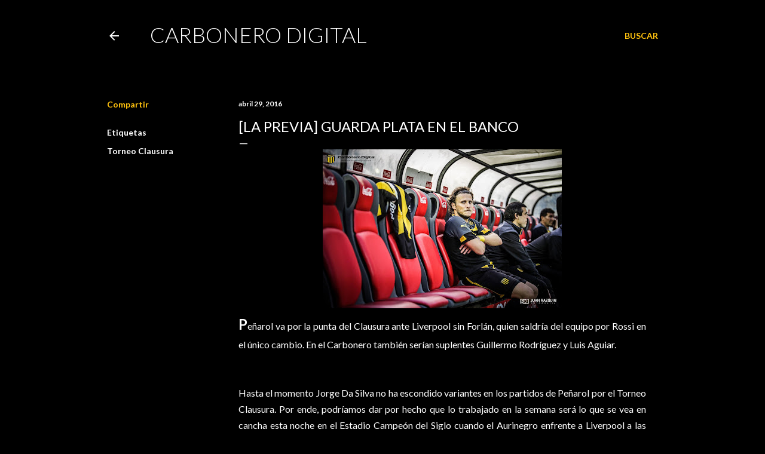

--- FILE ---
content_type: text/html; charset=utf-8
request_url: https://www.google.com/recaptcha/api2/aframe
body_size: 248
content:
<!DOCTYPE HTML><html><head><meta http-equiv="content-type" content="text/html; charset=UTF-8"></head><body><script nonce="vp1uXyobufEvVqyDEBSshw">/** Anti-fraud and anti-abuse applications only. See google.com/recaptcha */ try{var clients={'sodar':'https://pagead2.googlesyndication.com/pagead/sodar?'};window.addEventListener("message",function(a){try{if(a.source===window.parent){var b=JSON.parse(a.data);var c=clients[b['id']];if(c){var d=document.createElement('img');d.src=c+b['params']+'&rc='+(localStorage.getItem("rc::a")?sessionStorage.getItem("rc::b"):"");window.document.body.appendChild(d);sessionStorage.setItem("rc::e",parseInt(sessionStorage.getItem("rc::e")||0)+1);localStorage.setItem("rc::h",'1768791628570');}}}catch(b){}});window.parent.postMessage("_grecaptcha_ready", "*");}catch(b){}</script></body></html>